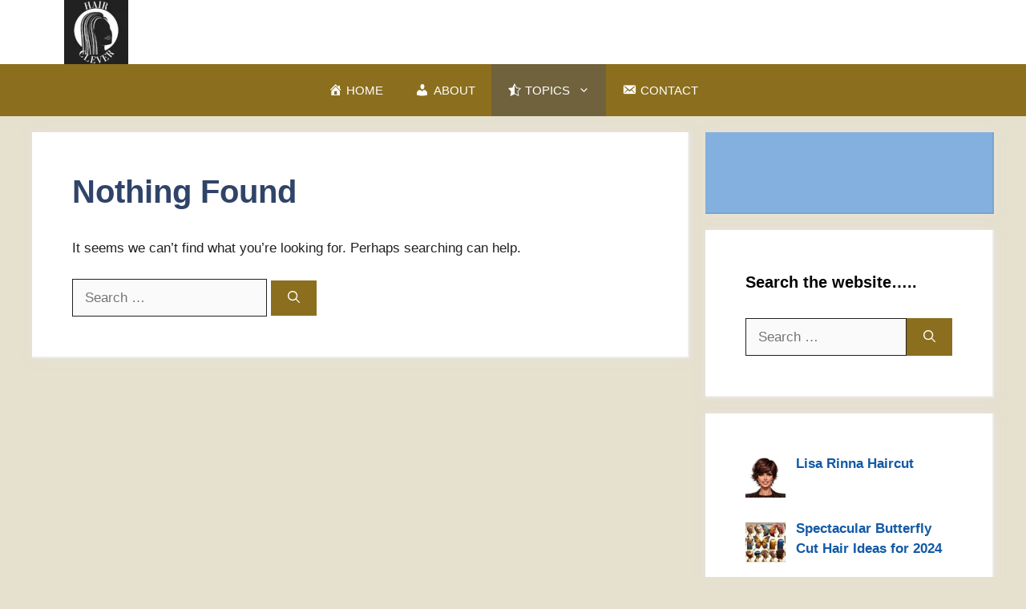

--- FILE ---
content_type: text/html; charset=utf-8
request_url: https://www.google.com/recaptcha/api2/aframe
body_size: 248
content:
<!DOCTYPE HTML><html><head><meta http-equiv="content-type" content="text/html; charset=UTF-8"></head><body><script nonce="1yRQNyslJdpUe708wOMlHQ">/** Anti-fraud and anti-abuse applications only. See google.com/recaptcha */ try{var clients={'sodar':'https://pagead2.googlesyndication.com/pagead/sodar?'};window.addEventListener("message",function(a){try{if(a.source===window.parent){var b=JSON.parse(a.data);var c=clients[b['id']];if(c){var d=document.createElement('img');d.src=c+b['params']+'&rc='+(localStorage.getItem("rc::a")?sessionStorage.getItem("rc::b"):"");window.document.body.appendChild(d);sessionStorage.setItem("rc::e",parseInt(sessionStorage.getItem("rc::e")||0)+1);localStorage.setItem("rc::h",'1768595021114');}}}catch(b){}});window.parent.postMessage("_grecaptcha_ready", "*");}catch(b){}</script></body></html>